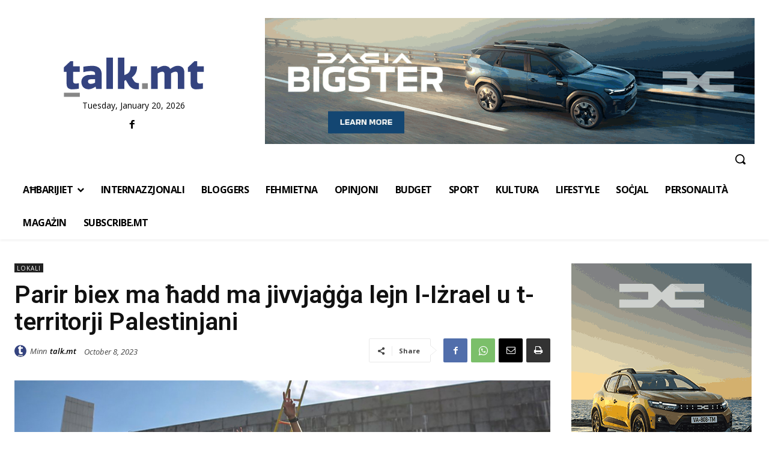

--- FILE ---
content_type: text/html; charset=utf-8
request_url: https://www.google.com/recaptcha/api2/aframe
body_size: 266
content:
<!DOCTYPE HTML><html><head><meta http-equiv="content-type" content="text/html; charset=UTF-8"></head><body><script nonce="08b_lafpEHW6yHApwq6vaQ">/** Anti-fraud and anti-abuse applications only. See google.com/recaptcha */ try{var clients={'sodar':'https://pagead2.googlesyndication.com/pagead/sodar?'};window.addEventListener("message",function(a){try{if(a.source===window.parent){var b=JSON.parse(a.data);var c=clients[b['id']];if(c){var d=document.createElement('img');d.src=c+b['params']+'&rc='+(localStorage.getItem("rc::a")?sessionStorage.getItem("rc::b"):"");window.document.body.appendChild(d);sessionStorage.setItem("rc::e",parseInt(sessionStorage.getItem("rc::e")||0)+1);localStorage.setItem("rc::h",'1768877003031');}}}catch(b){}});window.parent.postMessage("_grecaptcha_ready", "*");}catch(b){}</script></body></html>